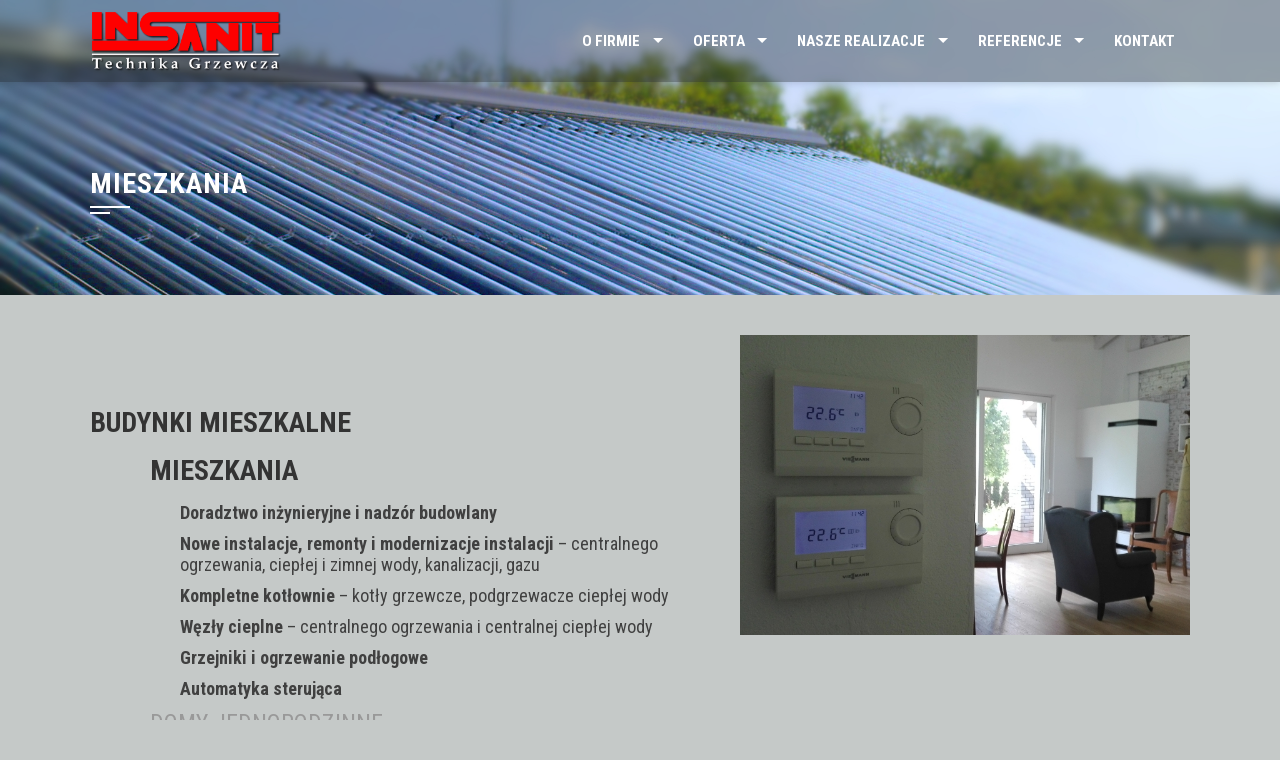

--- FILE ---
content_type: text/html; charset=UTF-8
request_url: http://insanit.waw.pl/oferta/budynki-mieszkalne/mieszkania/
body_size: 9516
content:
<!DOCTYPE html>
<html lang="pl-PL">
    <head>
        <meta charset="UTF-8">
        <meta name="viewport" content="width=device-width, initial-scale=1">

        <title>MIESZKANIA &#8211; INSANIT</title>
<link rel='dns-prefetch' href='//fonts.googleapis.com' />
<link rel='dns-prefetch' href='//s.w.org' />
<link rel="alternate" type="application/rss+xml" title="INSANIT &raquo; Kanał z wpisami" href="https://insanit.waw.pl/feed/" />
<link rel="alternate" type="application/rss+xml" title="INSANIT &raquo; Kanał z komentarzami" href="https://insanit.waw.pl/comments/feed/" />
<!-- This site uses the Google Analytics by ExactMetrics plugin v6.3.0 - Using Analytics tracking - https://www.exactmetrics.com/ -->
<!-- Note: ExactMetrics is not currently configured on this site. The site owner needs to authenticate with Google Analytics in the ExactMetrics settings panel. -->
<!-- No UA code set -->
<!-- / Google Analytics by ExactMetrics -->
		<script type="text/javascript">
			window._wpemojiSettings = {"baseUrl":"https:\/\/s.w.org\/images\/core\/emoji\/2.2.1\/72x72\/","ext":".png","svgUrl":"https:\/\/s.w.org\/images\/core\/emoji\/2.2.1\/svg\/","svgExt":".svg","source":{"concatemoji":"http:\/\/insanit.waw.pl\/wp-includes\/js\/wp-emoji-release.min.js?ver=4.7.29"}};
			!function(t,a,e){var r,n,i,o=a.createElement("canvas"),l=o.getContext&&o.getContext("2d");function c(t){var e=a.createElement("script");e.src=t,e.defer=e.type="text/javascript",a.getElementsByTagName("head")[0].appendChild(e)}for(i=Array("flag","emoji4"),e.supports={everything:!0,everythingExceptFlag:!0},n=0;n<i.length;n++)e.supports[i[n]]=function(t){var e,a=String.fromCharCode;if(!l||!l.fillText)return!1;switch(l.clearRect(0,0,o.width,o.height),l.textBaseline="top",l.font="600 32px Arial",t){case"flag":return(l.fillText(a(55356,56826,55356,56819),0,0),o.toDataURL().length<3e3)?!1:(l.clearRect(0,0,o.width,o.height),l.fillText(a(55356,57331,65039,8205,55356,57096),0,0),e=o.toDataURL(),l.clearRect(0,0,o.width,o.height),l.fillText(a(55356,57331,55356,57096),0,0),e!==o.toDataURL());case"emoji4":return l.fillText(a(55357,56425,55356,57341,8205,55357,56507),0,0),e=o.toDataURL(),l.clearRect(0,0,o.width,o.height),l.fillText(a(55357,56425,55356,57341,55357,56507),0,0),e!==o.toDataURL()}return!1}(i[n]),e.supports.everything=e.supports.everything&&e.supports[i[n]],"flag"!==i[n]&&(e.supports.everythingExceptFlag=e.supports.everythingExceptFlag&&e.supports[i[n]]);e.supports.everythingExceptFlag=e.supports.everythingExceptFlag&&!e.supports.flag,e.DOMReady=!1,e.readyCallback=function(){e.DOMReady=!0},e.supports.everything||(r=function(){e.readyCallback()},a.addEventListener?(a.addEventListener("DOMContentLoaded",r,!1),t.addEventListener("load",r,!1)):(t.attachEvent("onload",r),a.attachEvent("onreadystatechange",function(){"complete"===a.readyState&&e.readyCallback()})),(r=e.source||{}).concatemoji?c(r.concatemoji):r.wpemoji&&r.twemoji&&(c(r.twemoji),c(r.wpemoji)))}(window,document,window._wpemojiSettings);
		</script>
		<style type="text/css">
img.wp-smiley,
img.emoji {
	display: inline !important;
	border: none !important;
	box-shadow: none !important;
	height: 1em !important;
	width: 1em !important;
	margin: 0 .07em !important;
	vertical-align: -0.1em !important;
	background: none !important;
	padding: 0 !important;
}
</style>
<link rel='stylesheet' id='exactmetrics-popular-posts-style-css'  href='http://insanit.waw.pl/wp-content/plugins/google-analytics-dashboard-for-wp/assets/css/frontend.min.css?ver=6.3.0' type='text/css' media='all' />
<link rel='stylesheet' id='square-fonts-css'  href='//fonts.googleapis.com/css?family=Open+Sans%3A400%2C300%2C600%2C700%7CRoboto+Condensed%3A300italic%2C400italic%2C700italic%2C400%2C300%2C700&#038;subset=latin%2Clatin-ext&#038;display=swap' type='text/css' media='all' />
<link rel='stylesheet' id='animate-css'  href='http://insanit.waw.pl/wp-content/themes/square/css/animate.css?ver=1.9.6' type='text/css' media='all' />
<link rel='stylesheet' id='font-awesome-4.7.0-css'  href='http://insanit.waw.pl/wp-content/themes/square/css/font-awesome-4.7.0.css?ver=1.9.6' type='text/css' media='all' />
<link rel='stylesheet' id='font-awesome-5.2.0-css'  href='http://insanit.waw.pl/wp-content/themes/square/css/font-awesome-5.2.0.css?ver=1.9.6' type='text/css' media='all' />
<link rel='stylesheet' id='owl-carousel-css'  href='http://insanit.waw.pl/wp-content/themes/square/css/owl.carousel.css?ver=1.9.6' type='text/css' media='all' />
<link rel='stylesheet' id='square-style-css'  href='http://insanit.waw.pl/wp-content/themes/square/style.css?ver=1.9.6' type='text/css' media='all' />
<style id='square-style-inline-css' type='text/css'>
button,input[type='button'],input[type='reset'],input[type='submit'],.sq-main-navigation ul ul li:hover > a,#sq-home-slider-section .owl-carousel .owl-nav button.owl-prev,#sq-home-slider-section .owl-carousel .owl-nav button.owl-next,.sq-featured-post h4:after,.sq-section-title:after,.sq-tab li.sq-active:after,#sq-colophon h5.widget-title:after,.widget-area .widget-title:before,.widget-area .widget-title:after,.square-share-buttons a:hover,h3#reply-title:after,h3.comments-title:after,.woocommerce .widget_price_filter .ui-slider .ui-slider-range,.woocommerce .widget_price_filter .ui-slider .ui-slider-handle,.woocommerce div.product .woocommerce-tabs ul.tabs li.active:after,.woocommerce #respond input#submit,.woocommerce table.shop_table thead,.woocommerce ul.products li.product .button.add_to_cart_button,.woocommerce a.added_to_cart,.woocommerce a.button,.woocommerce button.button,.woocommerce input.button,.woocommerce ul.products li.product:hover .button,.woocommerce #respond input#submit.alt,.woocommerce a.button.alt,.woocommerce button.button.alt,.woocommerce input.button.alt,.woocommerce span.onsale,.woocommerce #respond input#submit.disabled,.woocommerce #respond input#submit:disabled,.woocommerce #respond input#submit:disabled[disabled],.woocommerce a.button.disabled,.woocommerce a.button:disabled,.woocommerce a.button:disabled[disabled],.woocommerce button.button.disabled,.woocommerce button.button:disabled,.woocommerce button.button:disabled[disabled],.woocommerce input.button.disabled,.woocommerce input.button:disabled,.woocommerce input.button:disabled[disabled],.woocommerce #respond input#submit.alt.disabled,.woocommerce #respond input#submit.alt.disabled:hover,.woocommerce #respond input#submit.alt:disabled,.woocommerce #respond input#submit.alt:disabled:hover,.woocommerce #respond input#submit.alt:disabled[disabled],.woocommerce #respond input#submit.alt:disabled[disabled]:hover,.woocommerce a.button.alt.disabled,.woocommerce a.button.alt.disabled:hover,.woocommerce a.button.alt:disabled,.woocommerce a.button.alt:disabled:hover,.woocommerce a.button.alt:disabled[disabled],.woocommerce a.button.alt:disabled[disabled]:hover,.woocommerce button.button.alt.disabled,.woocommerce button.button.alt.disabled:hover,.woocommerce button.button.alt:disabled,.woocommerce button.button.alt:disabled:hover,.woocommerce button.button.alt:disabled[disabled],.woocommerce button.button.alt:disabled[disabled]:hover,.woocommerce input.button.alt.disabled,.woocommerce input.button.alt.disabled:hover,.woocommerce input.button.alt:disabled,.woocommerce input.button.alt:disabled:hover,.woocommerce input.button.alt:disabled[disabled],.woocommerce input.button.alt:disabled[disabled]:hover,.woocommerce .widget_price_filter .ui-slider .ui-slider-range,.woocommerce-MyAccount-navigation-link a{background:#dd3333;}
a,.sq-featured-post .sq-featured-readmore:hover,.sq-tab li.sq-active i,.widget-area a:hover,.woocommerce nav.woocommerce-pagination ul li a:focus,.woocommerce nav.woocommerce-pagination ul li a:hover,.woocommerce nav.woocommerce-pagination ul li span.current,.pagination a:hover,.pagination span,.woocommerce ul.products li.product .price,.woocommerce div.product p.price,.woocommerce div.product span.price,.woocommerce .product_meta a:hover,.woocommerce-error:before,.woocommerce-info:before,.woocommerce-message:before,.entry-meta a:hover,.entry-footer a:hover{color:#dd3333;}
.comment-list a:hover{color:#dd3333 !important;}
.sq-slide-caption,.square-share-buttons a:hover,.woocommerce ul.products li.product:hover,.woocommerce-page ul.products li.product:hover,.woocommerce #respond input#submit,.sq-woo-title-price,.woocommerce nav.woocommerce-pagination ul li a:focus,.woocommerce nav.woocommerce-pagination ul li a:hover,.woocommerce nav.woocommerce-pagination ul li span.current,.pagination a:hover,.pagination span,.woocommerce a.button,.woocommerce button.button,.woocommerce input.button,.woocommerce ul.products li.product:hover .button,.woocommerce #respond input#submit.alt,.woocommerce a.button.alt,.woocommerce button.button.alt,.woocommerce input.button.alt,.woocommerce #respond input#submit.alt.disabled,.woocommerce #respond input#submit.alt.disabled:hover,.woocommerce #respond input#submit.alt:disabled,.woocommerce #respond input#submit.alt:disabled:hover,.woocommerce #respond input#submit.alt:disabled[disabled],.woocommerce #respond input#submit.alt:disabled[disabled]:hover,.woocommerce a.button.alt.disabled,.woocommerce a.button.alt.disabled:hover,.woocommerce a.button.alt:disabled,.woocommerce a.button.alt:disabled:hover,.woocommerce a.button.alt:disabled[disabled],.woocommerce a.button.alt:disabled[disabled]:hover,.woocommerce button.button.alt.disabled,.woocommerce button.button.alt.disabled:hover,.woocommerce button.button.alt:disabled,.woocommerce button.button.alt:disabled:hover,.woocommerce button.button.alt:disabled[disabled],.woocommerce button.button.alt:disabled[disabled]:hover,.woocommerce input.button.alt.disabled,.woocommerce input.button.alt.disabled:hover,.woocommerce input.button.alt:disabled,.woocommerce input.button.alt:disabled:hover,.woocommerce input.button.alt:disabled[disabled],.woocommerce input.button.alt:disabled[disabled]:hover
{border-color:#dd3333;}
.woocommerce-error,.woocommerce-info,.woocommerce-message{border-top-color:#dd3333;}
#sq-home-slider-section .owl-carousel .owl-nav button.owl-prev:hover,#sq-home-slider-section .owl-carousel .owl-nav button.owl-next:hover,.woocommerce #respond input#submit:hover,.woocommerce a.button:hover,.woocommerce button.button:hover,.woocommerce input.button:hover,.woocommerce #respond input#submit.alt:hover,.woocommerce a.button.alt:hover,.woocommerce button.button.alt:hover,.woocommerce input.button.alt:hover,.woocommerce .widget_price_filter .price_slider_wrapper .ui-widget-content
{background:#c72e2e ;}
.woocommerce ul.products li.product .onsale:after{border-color:transparent transparent #c72e2e #c72e2e;}
.woocommerce span.onsale:after{border-color:transparent #c72e2e #c72e2e transparent}}
</style>
<script type='text/javascript' src='http://insanit.waw.pl/wp-includes/js/jquery/jquery.js?ver=1.12.4'></script>
<script type='text/javascript' src='http://insanit.waw.pl/wp-includes/js/jquery/jquery-migrate.min.js?ver=1.4.1'></script>
<link rel='https://api.w.org/' href='https://insanit.waw.pl/wp-json/' />
<link rel="EditURI" type="application/rsd+xml" title="RSD" href="https://insanit.waw.pl/xmlrpc.php?rsd" />
<link rel="wlwmanifest" type="application/wlwmanifest+xml" href="http://insanit.waw.pl/wp-includes/wlwmanifest.xml" /> 
<meta name="generator" content="WordPress 4.7.29" />
<link rel="canonical" href="https://insanit.waw.pl/oferta/budynki-mieszkalne/mieszkania/" />
<link rel='shortlink' href='https://insanit.waw.pl/?p=938' />
<link rel="alternate" type="application/json+oembed" href="https://insanit.waw.pl/wp-json/oembed/1.0/embed?url=https%3A%2F%2Finsanit.waw.pl%2Foferta%2Fbudynki-mieszkalne%2Fmieszkania%2F" />
<link rel="alternate" type="text/xml+oembed" href="https://insanit.waw.pl/wp-json/oembed/1.0/embed?url=https%3A%2F%2Finsanit.waw.pl%2Foferta%2Fbudynki-mieszkalne%2Fmieszkania%2F&#038;format=xml" />
<style>.sq-main-header{background-image: url(http://insanit.waw.pl/wp-content/uploads/2023/01/DSC00791-1800x600-2-1.jpg)}</style><style type="text/css" id="custom-background-css">
body.custom-background { background-color: #c5c9c8; }
</style>
<link rel="icon" href="https://insanit.waw.pl/wp-content/uploads/2017/06/cropped-insanit-ikona-z-cieniem-580x580-32x32.jpg" sizes="32x32" />
<link rel="icon" href="https://insanit.waw.pl/wp-content/uploads/2017/06/cropped-insanit-ikona-z-cieniem-580x580-192x192.jpg" sizes="192x192" />
<link rel="apple-touch-icon-precomposed" href="https://insanit.waw.pl/wp-content/uploads/2017/06/cropped-insanit-ikona-z-cieniem-580x580-180x180.jpg" />
<meta name="msapplication-TileImage" content="https://insanit.waw.pl/wp-content/uploads/2017/06/cropped-insanit-ikona-z-cieniem-580x580-270x270.jpg" />
    </head>

    <body class="page-template-default page page-id-938 page-child parent-pageid-932 custom-background wp-custom-logo sq_no_sidebar">
                <div id="sq-page">
            <a class="skip-link screen-reader-text" href="#sq-content">Skip to content</a>
                        <header id="sq-masthead" class="sq-site-header sq-black">
                <div class="sq-container sq-clearfix">
                    <div id="sq-site-branding">
                        <a href="https://insanit.waw.pl/" class="custom-logo-link" rel="home"><img width="1287" height="416" src="https://insanit.waw.pl/wp-content/uploads/2017/05/cropped-insanit-LOGO-2-czerwony_bialy-1280x405.png" class="custom-logo" alt="" srcset="https://insanit.waw.pl/wp-content/uploads/2017/05/cropped-insanit-LOGO-2-czerwony_bialy-1280x405.png 1287w, https://insanit.waw.pl/wp-content/uploads/2017/05/cropped-insanit-LOGO-2-czerwony_bialy-1280x405-300x97.png 300w, https://insanit.waw.pl/wp-content/uploads/2017/05/cropped-insanit-LOGO-2-czerwony_bialy-1280x405-768x248.png 768w, https://insanit.waw.pl/wp-content/uploads/2017/05/cropped-insanit-LOGO-2-czerwony_bialy-1280x405-1024x331.png 1024w" sizes="(max-width: 1287px) 100vw, 1287px" /></a>                    </div><!-- .site-branding -->

                    <a href="#" class="sq-toggle-nav">
                        <span></span>
                    </a>

                    <nav id="sq-site-navigation" class="sq-main-navigation">
                        <div class="sq-menu sq-clearfix"><ul id="menu-menu-1" class="sq-clearfix"><li id="menu-item-35" class="menu-item menu-item-type-post_type menu-item-object-page menu-item-has-children menu-item-35"><a href="https://insanit.waw.pl/o-firmie/">O FIRMIE</a>
<ul class="sub-menu">
	<li id="menu-item-41" class="menu-item menu-item-type-post_type menu-item-object-page menu-item-home menu-item-41"><a href="https://insanit.waw.pl/">INŻYNIERSKA FIRMA RODZINNA – od 1947r.</a></li>
	<li id="menu-item-99" class="menu-item menu-item-type-post_type menu-item-object-page menu-item-99"><a href="https://insanit.waw.pl/o-firmie/doswiadczenie/">DOŚWIADCZENIE</a></li>
	<li id="menu-item-50" class="menu-item menu-item-type-post_type menu-item-object-page menu-item-50"><a href="https://insanit.waw.pl/o-firmie/nagrody-i-wyroznienia/">NAGRODY I WYRÓŻNIENIA</a></li>
</ul>
</li>
<li id="menu-item-36" class="menu-item menu-item-type-post_type menu-item-object-page current-page-ancestor menu-item-has-children menu-item-36"><a href="https://insanit.waw.pl/oferta/">OFERTA</a>
<ul class="sub-menu">
	<li id="menu-item-937" class="menu-item menu-item-type-post_type menu-item-object-page current-page-ancestor menu-item-937"><a href="https://insanit.waw.pl/oferta/budynki-mieszkalne/">BUDYNKI MIESZKALNE</a></li>
	<li id="menu-item-936" class="menu-item menu-item-type-post_type menu-item-object-page menu-item-936"><a href="https://insanit.waw.pl/oferta/obiekty-uzytkowe-i-przemyslowe/">OBIEKTY UŻYTKOWE I PRZEMYSŁOWE</a></li>
	<li id="menu-item-1506" class="menu-item menu-item-type-post_type menu-item-object-page menu-item-1506"><a href="https://insanit.waw.pl/oferta/czyste-powietrze/">DOTACJE</a></li>
	<li id="menu-item-33" class="menu-item menu-item-type-post_type menu-item-object-page menu-item-33"><a href="https://insanit.waw.pl/gwarancja-i-serwis/">GWARANCJA i SERWIS</a></li>
</ul>
</li>
<li id="menu-item-32" class="menu-item menu-item-type-post_type menu-item-object-page menu-item-has-children menu-item-32"><a href="https://insanit.waw.pl/galeria/">NASZE REALIZACJE</a>
<ul class="sub-menu">
	<li id="menu-item-1269" class="menu-item menu-item-type-post_type menu-item-object-page menu-item-1269"><a href="https://insanit.waw.pl/galeria/galeria-kotlowni/">GALERIA KOTŁOWNI</a></li>
	<li id="menu-item-1408" class="menu-item menu-item-type-post_type menu-item-object-page menu-item-1408"><a href="https://insanit.waw.pl/galeria/galeria-instalacji/">GALERIA INSTALACJI</a></li>
	<li id="menu-item-97" class="menu-item menu-item-type-post_type menu-item-object-page menu-item-97"><a href="https://insanit.waw.pl/galeria/galeria-instalacji-solarnych/">GALERIA INSTALACJI SOLARNYCH</a></li>
</ul>
</li>
<li id="menu-item-37" class="menu-item menu-item-type-post_type menu-item-object-page menu-item-has-children menu-item-37"><a href="https://insanit.waw.pl/referencje/">REFERENCJE</a>
<ul class="sub-menu">
	<li id="menu-item-96" class="menu-item menu-item-type-post_type menu-item-object-page menu-item-96"><a href="https://insanit.waw.pl/referencje/pisma-referencyjne/">PISMA REFERENCYJNE</a></li>
	<li id="menu-item-95" class="menu-item menu-item-type-post_type menu-item-object-page menu-item-95"><a href="https://insanit.waw.pl/referencje/lista-referencyjna-kotlowni/">LISTA KOTŁOWNI</a></li>
	<li id="menu-item-93" class="menu-item menu-item-type-post_type menu-item-object-page menu-item-93"><a href="https://insanit.waw.pl/referencje/lista-referencyjna-instalacji/">LISTA INSTALACJI</a></li>
	<li id="menu-item-94" class="menu-item menu-item-type-post_type menu-item-object-page menu-item-94"><a href="https://insanit.waw.pl/referencje/lista-referencyjna-instalacji-solarnych/">LISTA INSTALACJI SOLARNYCH</a></li>
</ul>
</li>
<li id="menu-item-34" class="menu-item menu-item-type-post_type menu-item-object-page menu-item-34"><a href="https://insanit.waw.pl/kontakt/">KONTAKT</a></li>
</ul></div>                    </nav><!-- #site-navigation -->
                </div>
            </header><!-- #masthead -->

            <div id="sq-content" class="sq-site-content sq-clearfix">

<header class="sq-main-header">
    <div class="sq-container">
        <h1 class="sq-main-title">MIESZKANIA</h1>    </div>
</header><!-- .entry-header -->

<div class="sq-container sq-clearfix">
    <div id="primary" class="content-area">
        <main id="main" class="site-main" role="main">

            
                
<article id="post-938" class="sq-hentry post-938 page type-page status-publish">

    <div class="entry-content single-entry-content">
        <p><span style="color: #333333;"><strong><img class="alignright wp-image-1331" src="http://insanit.waw.pl/wp-content/uploads/2019/07/IMG_20190823_114419-720x480-300x200.jpg" alt="" width="450" height="300" srcset="https://insanit.waw.pl/wp-content/uploads/2019/07/IMG_20190823_114419-720x480-300x200.jpg 300w, https://insanit.waw.pl/wp-content/uploads/2019/07/IMG_20190823_114419-720x480.jpg 720w" sizes="(max-width: 450px) 100vw, 450px" /></strong></span><br />
&nbsp;</p>
<h1><span style="color: #333333;"><a style="color: #333333;" href="http://insanit.waw.pl/oferta/budynki-mieszkalne/"><strong>BUDYNKI MIESZKALNE</strong></a></span></h1>
<h1 style="padding-left: 60px;"><strong><span style="color: #333333;"><a style="color: #333333;" href="http://insanit.waw.pl/oferta/budynki-mieszkalne/mieszkania/">MIESZKANIA</a></span></strong></h1>
<h6 style="padding-left: 90px;"><strong>Doradztwo inżynieryjne i nadzór budowlany</strong></h6>
<h6 style="padding-left: 90px;"><strong>Nowe instalacje, remonty i modernizacje instalacji</strong> &#8211; centralnego ogrzewania, ciepłej i zimnej wody, kanalizacji, gazu</h6>
<h6 style="padding-left: 90px;"><strong>Kompletne kotłownie </strong>&#8211; kotły grzewcze, podgrzewacze ciepłej wody</h6>
<h6 style="padding-left: 90px;"><strong>Węzły cieplne</strong> &#8211; centralnego ogrzewania i centralnej ciepłej wody</h6>
<h6 style="padding-left: 90px;"><strong>Grzejniki i ogrzewanie podłogowe</strong></h6>
<h6 style="padding-left: 90px;"><strong>Automatyka sterująca</strong></h6>
<h3 style="padding-left: 60px;"><span style="color: #999999;"><a style="color: #999999;" href="http://insanit.waw.pl/oferta/budynki-mieszkalne/domy-jednorodzinne/">DOMY JEDNORODZINNE</a></span></h3>
<h3 style="padding-left: 60px;"><span style="color: #999999;"><a style="color: #999999;" href="http://insanit.waw.pl/oferta/budynki-mieszkalne/budynki-wielorodzinne/">BUDYNKI WIELORODZINNE</a></span></h3>
<p>&nbsp;</p>
<p>&nbsp;</p>
<hr />
<h6>Więcej informacji znajdziecie Państwo w zakładkach<strong>:</strong></h6>
<figure id="attachment_447" style="width: 135px" class="wp-caption alignleft"><a href="http://insanit.waw.pl/o-firmie/doswiadczenie/"><img class="wp-image-447" src="http://insanit.waw.pl/wp-content/uploads/2017/06/19-1-300x200.jpg" alt="" width="135" height="90" srcset="https://insanit.waw.pl/wp-content/uploads/2017/06/19-1-300x200.jpg 300w, https://insanit.waw.pl/wp-content/uploads/2017/06/19-1.jpg 720w" sizes="(max-width: 135px) 100vw, 135px" /></a><figcaption class="wp-caption-text"><strong>DOŚWIADCZENIE</strong></figcaption></figure>
<figure id="attachment_1773" style="width: 135px" class="wp-caption alignleft"><a href="http://insanit.waw.pl/oferta/"><img class="wp-image-1773" src="http://insanit.waw.pl/wp-content/uploads/2017/05/DSC01044-1-720x480-300x200.jpg" alt="" width="135" height="90" srcset="https://insanit.waw.pl/wp-content/uploads/2017/05/DSC01044-1-720x480-300x200.jpg 300w, https://insanit.waw.pl/wp-content/uploads/2017/05/DSC01044-1-720x480.jpg 720w" sizes="(max-width: 135px) 100vw, 135px" /></a><figcaption class="wp-caption-text"><strong>OFERTA</strong></figcaption></figure>
<figure id="attachment_457" style="width: 135px" class="wp-caption alignleft"><a href="http://insanit.waw.pl/galeria/galeria-kotlowni/"><img class="wp-image-457" src="http://insanit.waw.pl/wp-content/uploads/2017/06/29-300x200.jpg" alt="KOTŁOWNIE - GALERIA" width="135" height="90" srcset="https://insanit.waw.pl/wp-content/uploads/2017/06/29-300x200.jpg 300w, https://insanit.waw.pl/wp-content/uploads/2017/06/29.jpg 720w" sizes="(max-width: 135px) 100vw, 135px" /></a><figcaption class="wp-caption-text"><strong>GALERIA KOTŁOWNI</strong></figcaption></figure>
<figure id="attachment_1365" style="width: 135px" class="wp-caption alignleft"><a href="http://insanit.waw.pl/galeria/galeria-instalacji/"><img class="wp-image-1365" src="http://insanit.waw.pl/wp-content/uploads/2020/02/DSCN1110-720x480-300x200.jpg" alt="" width="135" height="90" srcset="https://insanit.waw.pl/wp-content/uploads/2020/02/DSCN1110-720x480-300x200.jpg 300w, https://insanit.waw.pl/wp-content/uploads/2020/02/DSCN1110-720x480.jpg 720w" sizes="(max-width: 135px) 100vw, 135px" /></a><figcaption class="wp-caption-text"><strong>GALERIA INSTALACJI</strong></figcaption></figure>
<figure id="attachment_404" style="width: 135px" class="wp-caption alignleft"><a href="http://insanit.waw.pl/galeria/galeria-instalacji-solarnych/"><img class="wp-image-404" src="http://insanit.waw.pl/wp-content/uploads/2017/06/7-1-300x200.jpg" alt="GALERIA INSTALACJI SOLARNYCH" width="135" height="90" srcset="https://insanit.waw.pl/wp-content/uploads/2017/06/7-1-300x200.jpg 300w, https://insanit.waw.pl/wp-content/uploads/2017/06/7-1.jpg 720w" sizes="(max-width: 135px) 100vw, 135px" /></a><figcaption class="wp-caption-text"><strong>GALERIA INSTALACJI SOLARNYCH</strong></figcaption></figure>
<figure id="attachment_354" style="width: 135px" class="wp-caption alignleft"><a href="http://insanit.waw.pl/referencje/"><img class="wp-image-354" src="http://insanit.waw.pl/wp-content/uploads/2017/06/16-e1498493713847-300x201.jpg" alt="" width="135" height="90" srcset="https://insanit.waw.pl/wp-content/uploads/2017/06/16-e1498493713847-300x201.jpg 300w, https://insanit.waw.pl/wp-content/uploads/2017/06/16-e1498493713847-768x514.jpg 768w, https://insanit.waw.pl/wp-content/uploads/2017/06/16-e1498493713847.jpg 827w" sizes="(max-width: 135px) 100vw, 135px" /></a><figcaption class="wp-caption-text"><strong>REFERENCJE</strong></figcaption></figure>
<p>&nbsp;</p>
            </div><!-- .entry-content -->

    <footer class="entry-footer">
            </footer><!-- .entry-footer -->
</article><!-- #post-## -->


                
            
        </main><!-- #main -->
    </div><!-- #primary -->

    </div>


</div><!-- #content -->

<footer id="sq-colophon" class="sq-site-footer">
            <div id="sq-top-footer">
            <div class="sq-container">
                <div class="sq-top-footer sq-clearfix">
                    <div class="sq-footer sq-footer1">
                        <aside id="simpleimage-7" class="widget widget_simpleimage">
<h5 class="widget-title">CZYSTE POWIETRZE</h5>


	<p class="more">
		<a href="http://insanit.waw.pl/oferta/czyste-powietrze/">Wymień stary piec/kocioł na nowy i skorzystaj z dotacji.    Więcej informacji...</a>	</p>
</aside><aside id="simpleimage-9" class="widget widget_simpleimage">
<h5 class="widget-title">NOWE INSTALACJE</h5>


	<p class="more">
		<a href="http://insanit.waw.pl/oferta/">Więcej informacji...</a>	</p>
</aside><aside id="simpleimage-10" class="widget widget_simpleimage">
<h5 class="widget-title">MODERNIZACJE</h5>


	<p class="more">
		<a href="http://insanit.waw.pl/oferta/">Więcej informacji...</a>	</p>
</aside><aside id="simpleimage-8" class="widget widget_simpleimage">
<h5 class="widget-title">SERWIS</h5>

<p>Czy pamiętacie Państwo o regularnych przeglądach i konserwacji waszej kotłowni?</p>

	<p class="more">
		<a href="http://insanit.waw.pl/gwarancja-i-serwis/">Więcej informacji...</a>	</p>
</aside>	
                    </div>

                    <div class="sq-footer sq-footer2">
                        <aside id="simpleimage-6" class="widget widget_simpleimage">
<h5 class="widget-title">ZŁOTY INSTALATOR</h5>
	<p class="simple-image">
		<a href="http://insanit.waw.pl/o-firmie/nagrody-i-wyroznienia/"><img width="118" height="300" src="https://insanit.waw.pl/wp-content/uploads/2017/05/statuetka-118x300-e1584548068757.jpg" class="attachment-full size-full" alt="" /></a>	</p>

<p>Jesteśmy laureatami konkursu ZŁOTY INSTALATOR DLA NAJLEPSZYCH</p>

	<p class="more">
		<a href="http://insanit.waw.pl/o-firmie/nagrody-i-wyroznienia/">Więcej informacji...</a>	</p>
</aside>	
                    </div>

                    <div class="sq-footer sq-footer3">
                        <aside id="simpleimage-2" class="widget widget_simpleimage">
<h5 class="widget-title">PKT SGGiK</h5>
	<p class="simple-image">
		<a href="http://www.sggik.pl/" target="_blank"><img width="150" height="150" src="https://insanit.waw.pl/wp-content/uploads/2017/06/SGGIK-150x150.png" class="attachment-thumbnail size-thumbnail" alt="" srcset="https://insanit.waw.pl/wp-content/uploads/2017/06/SGGIK-150x150.png 150w, https://insanit.waw.pl/wp-content/uploads/2017/06/SGGIK.png 300w" sizes="(max-width: 150px) 100vw, 150px" /></a>	</p>


	<p class="more">
		<a href="http://www.sggik.pl/" target="_blank">Jesteśmy zrzeszeni w Polskiej Korporacji Techniki Sanitarnej Grzewczej Gazowej i Klimatyzacji</a>	</p>
</aside>	
                    </div>

                    <div class="sq-footer sq-footer4">
                        <aside id="simpleimage-3" class="widget widget_simpleimage">
<h5 class="widget-title">KONTAKT</h5>
	<p class="simple-image">
		<a href="http://insanit.waw.pl/kontakt/"><img width="300" height="97" src="https://insanit.waw.pl/wp-content/uploads/2017/05/insanit-LOGO-2-czerwony_bialy-1280x405-300x97.png" class="attachment-medium size-medium" alt="" srcset="https://insanit.waw.pl/wp-content/uploads/2017/05/insanit-LOGO-2-czerwony_bialy-1280x405-300x97.png 300w, https://insanit.waw.pl/wp-content/uploads/2017/05/insanit-LOGO-2-czerwony_bialy-1280x405-768x248.png 768w, https://insanit.waw.pl/wp-content/uploads/2017/05/insanit-LOGO-2-czerwony_bialy-1280x405-1024x331.png 1024w, https://insanit.waw.pl/wp-content/uploads/2017/05/insanit-LOGO-2-czerwony_bialy-1280x405.png 1287w" sizes="(max-width: 300px) 100vw, 300px" /></a>	</p>


	<p class="more">
		<a href="http://insanit.waw.pl/kontakt/">INŻYNIERSKA FIRMA RODZINNA od 1947r.</a>	</p>
</aside><aside id="square_contact_info-2" class="widget widget_square_contact_info">        <div class="sq-contact-info">
            
            <ul>
                                    <li><i class="fas fa-phone"></i>602 255 975</li>
                
                                    <li><i class="far fa-envelope"></i>biuro@insanit.waw.pl</li>
                
                                    <li><i class="fas fa-globe-asia"></i>www.insanit.waw.pl</li>
                
                                    <li><i class="fas fa-map-marker-alt"></i></i><p>03-607 Warszawa, ul. Codzienna 2<br />
NIP: 526-01-10-188<br />
REGON: 011561320</p>
</li>
                
                            </ul>
        </div>
        </aside>	
                    </div>
                </div>
            </div>
        </div>
    
            <div id="sq-middle-footer">
            <div class="sq-container">
                <style type="text/css" id="gmpMapStyles_1_61723">
	#google_map_easy_1_61723 {
        width: 100%;
        height: 450px;
						    }
	#gmapControlsNum_1_61723 {
		width:100%	}
	.gmpMapDetailsContainer#gmpMapDetailsContainer_1_61723 {
		height:450px;
	}
	.gmp_MapPreview#google_map_easy_1_61723 {
		/*position:absolute;*/
		width: 100%;
	}
	#mapConElem_1_61723{
		width: 100%	}
    .gm-style .gm-style-iw-c{
        padding: 12px!important;
    }
	    </style>
 <div class="gmp_map_opts" id="mapConElem_1_61723" data-id="1" data-view-id="1_61723" > <div class="gmpMapDetailsContainer" id="gmpMapDetailsContainer_1_61723"> <i class="gmpKMLLayersPreloader fa fa-spinner fa-spin" aria-hidden="true" style="display: none;"></i> <div class="gmp_MapPreview " id="google_map_easy_1_61723"></div> </div> <div class="gmpMapMarkerFilters" id="gmpMapMarkerFilters_1_61723"> </div> <div class="gmpMapProControlsCon" id="gmpMapProControlsCon_1_61723"> <a title="WordPress Google Maps" style="display:none;" href="https://supsystic.com/plugins/google-maps-plugin/?utm_medium=love_link_hide" target="_blank">WordPress Google Maps</a><div style="clear: both;"></div> </div> <div class="gmpMapProDirectionsCon" id="gmpMapProDirectionsCon_1_61723" > </div> <div class="gmpMapProKmlFilterCon" id="gmpMapProKmlFilterCon_1_61723" > </div> <div class="gmpSocialSharingShell gmpSocialSharingShell_1_61723"> </div> <div style="clear: both;"></div> </div>             </div>
        </div>
    
    <div id="sq-bottom-footer">
        <div class="sq-container sq-clearfix">
            <div class="sq-site-info">
                WordPress Theme                <span class="sep"> | </span>
                <a target="_blank" href="https://hashthemes.com/wordpress-theme/square/">Square</a> by HashThemes            </div>

            <div class="sq-site-social">
                            </div>
        </div>
    </div>
</footer><!-- #colophon -->
</div><!-- #page -->

<link rel='stylesheet' id='glg-photobox-style-css'  href='http://insanit.waw.pl/wp-content/plugins/gallery-lightbox-slider/css/photobox/photobox.css?ver=1.0.0.37' type='text/css' media='' />
<link rel='stylesheet' id='core.gmap-css'  href='http://insanit.waw.pl/wp-content/plugins/google-maps-easy/modules/gmap/css/core.gmap.css?ver=1.11.17' type='text/css' media='all' />
<script type='text/javascript' src='http://insanit.waw.pl/wp-content/themes/square/js/modernizr.js?ver=1.9.6'></script>
<script type='text/javascript' src='http://insanit.waw.pl/wp-content/themes/square/js/owl.carousel.js?ver=1.9.6'></script>
<script type='text/javascript' src='http://insanit.waw.pl/wp-content/themes/square/js/jquery.superfish.js?ver=1.9.6'></script>
<script type='text/javascript' src='http://insanit.waw.pl/wp-content/themes/square/js/square-custom.js?ver=1.9.6'></script>
<script type='text/javascript' src='http://insanit.waw.pl/wp-includes/js/wp-embed.min.js?ver=4.7.29'></script>
<script type='text/javascript' src='http://insanit.waw.pl/wp-content/plugins/gallery-lightbox-slider/js/jquery/photobox/jquery.photobox.js?ver=1.0.0.37'></script>
<script type='text/javascript' src='http://insanit.waw.pl/wp-content/plugins/google-maps-easy/js/common.js?ver=1.11.17'></script>
<script type='text/javascript'>
/* <![CDATA[ */
var GMP_DATA = {"siteUrl":"http:\/\/insanit.waw.pl\/","imgPath":"http:\/\/insanit.waw.pl\/wp-content\/plugins\/google-maps-easy\/img\/","cssPath":"http:\/\/insanit.waw.pl\/wp-content\/plugins\/google-maps-easy\/css\/","modPath":"http:\/\/insanit.waw.pl\/wp-content\/plugins\/google-maps-easy\/modules\/","loader":"http:\/\/insanit.waw.pl\/wp-content\/plugins\/google-maps-easy\/img\/loading.gif","close":"http:\/\/insanit.waw.pl\/wp-content\/plugins\/google-maps-easy\/img\/cross.gif","ajaxurl":"https:\/\/insanit.waw.pl\/wp-admin\/admin-ajax.php","GMP_CODE":"gmp","isAdmin":"","gmapApiUrl":"https:\/\/maps.googleapis.com\/maps\/api\/js?key="};
/* ]]> */
</script>
<script type='text/javascript' src='http://insanit.waw.pl/wp-content/plugins/google-maps-easy/js/core.js?ver=1.11.17'></script>
<script type='text/javascript' src='https://maps.googleapis.com/maps/api/js?key&#038;language=pl&#038;ver=1.11.17'></script>
<script type='text/javascript' src='http://insanit.waw.pl/wp-content/plugins/google-maps-easy/modules/gmap/js/core.gmap.js?ver=1.11.17'></script>
<script type='text/javascript' src='http://insanit.waw.pl/wp-content/plugins/google-maps-easy/modules/marker/js/core.marker.js?ver=1.11.17'></script>
<script type='text/javascript'>
/* <![CDATA[ */
var gmpAllMapsInfo = [{"id":"1","title":"INSANIT 1","description":null,"params":{"width_units":"%","membershipEnable":"0","adapt_map_to_screen_height":"","selectors":{"content_before":"","content_after":""},"type":null,"map_type":"ROADMAP","map_display_mode":"map","map_center":{"address":"INSANIT Technika Grzewcza 03-607 Warszawa, ul. Codzienna 2","coord_x":"52.288812043798295","coord_y":"21.063723024542334"},"language":null,"enable_zoom":null,"enable_mouse_zoom":null,"mouse_wheel_zoom":"1","zoom_type":"zoom_level","zoom":"10","zoom_mobile":"8","zoom_min":"1","zoom_max":"21","type_control":"HORIZONTAL_BAR","zoom_control":"DEFAULT","dbl_click_zoom":"1","street_view_control":"1","pan_control":null,"overview_control":null,"draggable":"1","map_stylization":"none","marker_title_color":"#020202","marker_title_size":"14","marker_title_size_units":"px","marker_desc_size":"12","marker_desc_size_units":"px","hide_marker_tooltip":"","center_on_cur_marker_infownd":"1","marker_infownd_type":"","marker_infownd_hide_close_btn":"1","marker_infownd_width":"400","marker_infownd_width_units":"auto","marker_infownd_height":"100","marker_infownd_height_units":"auto","marker_infownd_bg_color":"#ffffff","marker_clasterer":"none","marker_clasterer_icon":"http:\/\/insanit.waw.pl\/wp-content\/plugins\/google-maps-easy\/modules\/\/gmap\/img\/m1.png","marker_clasterer_icon_width":"53","marker_clasterer_icon_height":"52","marker_clasterer_grid_size":"60","marker_filter_color":"#f1f1f1;","marker_filter_button_title":"Select all","marker_filter_show_all_parents":"","markers_list_type":"","markers_list_loop":"","markers_list_color":"#55BA68","markers_list_autoplay":{"enable":"","steps":"1","idle":"3000","duration":"160"},"markers_list_hide_empty_block":"","markers_list_collapse":{"mobile":""},"is_static":"","map_stylization_data":false,"view_id":"1_61723","view_html_id":"google_map_easy_1_61723","id":"1","ss_html":"","html_options":{"width":"100","height":"450","width_units":"%","width_full":"100%","height_units":"px","height_full":"450px"}},"html_options":{"width":"100","height":"450"},"create_date":"2021-04-20 15:22:44","markers":[{"id":"1","title":"INSANIT Technika Grzewcza","description":"<p><strong>ul. Codzienna 2<br \/><\/strong><\/p><p><strong>03-607 Warszawa<\/strong><\/p>","coord_x":"52.285451849385","coord_y":"21.06269305628","icon":"28","map_id":"1","marker_group_id":"0","address":"INSANIT Technika Grzewcza 03-607 Warszawa, ul. Codzienna 2","animation":null,"create_date":"2021-04-20 14:41:49","params":{"marker_link_src":"","show_description":"1","marker_list_def_img_url":"","title_is_link":false},"sort_order":"1","user_id":null,"period_from":null,"period_to":null,"hash":null,"marker_group_ids":["0"],"icon_data":{"id":"28","title":"pin","description":"red,cycle","path":"http:\/\/insanit.waw.pl\/wp-content\/plugins\/google-maps-easy\/modules\/icons\/icons_files\/def_icons\/red_circle.png","width":null,"height":null,"is_def":null}}],"original_id":"1","view_id":"1_61723","view_html_id":"google_map_easy_1_61723"}];
/* ]]> */
</script>
<script type='text/javascript' src='http://insanit.waw.pl/wp-content/plugins/google-maps-easy/modules/gmap/js/frontend.gmap.js?ver=1.11.17'></script>

<!--[if lt IE 9]><link rel="stylesheet" href="http://insanit.waw.pl/wp-content/plugins/gallery-lightbox-slider '/css/photobox/photobox.ie.css'.'"><![endif]-->

<style type="text/css">

	#pbOverlay { background:rgba(255,255,255,.90)  none repeat scroll 0% 0% !important; }
	.gallery-caption, .blocks-gallery-item figcaption { display: none !important; }
	.pbWrapper > img{display: inline;}
	#pbThumbsToggler {display: none !important;}

</style>
    
<script type="text/javascript">// <![CDATA[
jQuery(document).ready(function($) {
	
	/* START --- Gallery Lightbox Lite --- */
	
		
	// Replace default title to more fancy :)
	$('.gallery img').each(function(i) {
		
		$alt = $(this).attr('alt');
		
		$(this).attr('alt', $alt.replace(/-|_/g, ' '));
		
		$altnew = $(this).attr('alt').replace(/\b[a-z]/g, function(letter) {
			
			    return letter.toUpperCase();
				
			});
			
		$(this).attr('alt', $altnew );
		
	});
		
			// Gutenberg Adaptive
	$('.blocks-gallery-item').each(function(i) {
		
		var $blck = $(this).find('img'),
		$isSrc = $blck.attr('src');
		
		if (! $blck.closest('a').length) {
			$blck.wrap('<a class="glg-a-custom-wrap" href="'+$isSrc+'"></a>');
		}
		
	});
	
			
	// Initialize!
	// .glg-a-custom-wrap (Block Gallery)
	// .carousel-item:not(".bx-clone") > a:not(".icp_custom_link") (Image Carousel)
	// .gallery-item > dt > a (Native Gallery)
	$('.gallery, .ghozylab-gallery, .wp-block-gallery')
		.photobox('.carousel-item > a:not(".icp_custom_link"),a.glg-a-custom-wrap, .gallery-item > dt > a, .gallery-item > div > a',{
			autoplay: false,
			time: 3000,
			thumbs: true,
			counter: ''
		}, callback);
		function callback(){
		};
		
});

/* END --- Gallery Lightbox Lite --- */

// ]]></script>

    
    
</body>
</html>


--- FILE ---
content_type: application/javascript
request_url: http://insanit.waw.pl/wp-content/plugins/google-maps-easy/modules/marker/js/core.marker.js?ver=1.11.17
body_size: 3330
content:
// Markers
function gmpGoogleMarker(map, params) {
	this._map = map;
	this._markerObj = null;
	var defaults = {
		// Empty for now
	};
	if(!params.position && params.coord_x && params.coord_y) {
		params.position = new google.maps.LatLng(params.coord_x, params.coord_y);
	}
	this._markerParams = jQuery.extend({}, defaults, params);
	this._markerParams.map = this._map.getRawMapInstance();
	//this._id = params.id ? params.id : 0;
	this._infoWindow = null;
	this._infoWndOpened = false;
	this._infoWndWasInited = false;
	this._infoWndDirectionsBtn = false;
	this._infoWndPrintBtn = false;
	this._mapDragScroll = {
		scrollwheel: null
	};
	this.init();
}
gmpGoogleMarker.prototype.infoWndOpened = function() {
	return this._infoWndOpened;
};
gmpGoogleMarker.prototype.init = function() {
	var markerParamsForCreate = this._markerParams
	,	openInfoWndEvent = 'click'
	,	closeInfoWndEvent = ''
	,	openLinkEvent = 'click';

	if(parseInt(this._map._mapParams.hide_marker_tooltip)) {
		this._markerParams.marker_title = this._markerParams.title;
		delete markerParamsForCreate.title;
	}
	this._markerObj = new google.maps.Marker( markerParamsForCreate );
	if(this._markerParams.dragend) {
		this._markerObj.addListener('dragend', jQuery.proxy(this._markerParams.dragend, this));
	}
	if(this._markerParams.click) {
		this._markerObj.addListener('click', jQuery.proxy(this._markerParams.click, this));
	}
	this._markerObj.addListener('domready', jQuery.proxy(function(){
		changeInfoWndBgColor(this._map);
	}, this));
	if(this._markerParams.params && !(window.ontouchstart === null || navigator.msMaxTouchPoints)) {
		if(parseInt(this._markerParams.params.description_mouse_hover)) {
			openInfoWndEvent = 'mouseover';
			if(parseInt(this._markerParams.params.description_mouse_leave)) {
				closeInfoWndEvent = 'mouseout';
			}
		}
	}
	this._markerObj.addListener(openInfoWndEvent, jQuery.proxy(function () {
		if(this._markerParams.params
			&& !parseInt(this._markerParams.params.description_mouse_hover)
			&& parseInt(this._markerParams.params.marker_link)
		) {
			return;
		} else {
			this.showInfoWnd();
		}
        jQuery(document).trigger('gmapAfterMarkerClick', this);
	}, this));
	if(closeInfoWndEvent) {
		this._markerObj.addListener(closeInfoWndEvent, jQuery.proxy(function () {
			var self = this
			,	infoWndDiv = jQuery('.gm-style-iw').parent()
			,	timeout = 300;

			infoWndDiv.on('mouseover', function () {
				// Mouse is on infowindow content
				infoWndDiv.addClass('hovering');
			});
			infoWndDiv.on('mouseleave', function () {
				// Hide infowindow after mouse have left infowindow content
				setTimeout(function() {
					self.hideInfoWnd();
				}, timeout);
			});
			setTimeout(function() {
				// Hide infowindow if mouse is not on infowindow content
				if(!infoWndDiv.hasClass('hovering')) {
					self.hideInfoWnd();
				}
			}, timeout);
		}, this));
	}
	if(this._markerParams.params && parseInt(this._markerParams.params.marker_link)) {
		this._markerObj.addListener(openLinkEvent, jQuery.proxy(function () {
			var isLink = /http/gi
			,	markerLink = !this._markerParams.params.marker_link_src.match(isLink)
					? 'http://' + this._markerParams.params.marker_link_src
					: this._markerParams.params.marker_link_src;

			if(parseInt(this._markerParams.params.marker_link_new_wnd)) {
				window.open(markerLink,	'_blank');
			} else {
				location.href = markerLink;
			}
		}, this));
	}
};
gmpGoogleMarker.prototype.showInfoWnd = function( forceUpdateInfoWnd, forceShow ) {
	var allShapes = this._map.getAllShapes();
	if(allShapes && allShapes.length) {
		for(var i = 0; i < allShapes.length; i++) {
			if(allShapes[i]._infoWndOpened) allShapes[i].hideInfoWnd();
		}
	}
	if(!this._infoWndWasInited || forceUpdateInfoWnd) {
		this._updateInfoWndContent();
		this._infoWndWasInited = true;
	}
	if(this._infoWindow && !this._infoWndOpened) {
		var allMapMArkers = this._map.getAllMarkers();
		// Google Maps Javascript API v3 allows to open several infowindows on map
		if(allMapMArkers && allMapMArkers.length > 1 && !forceShow) {
			for(var i = 0; i < allMapMArkers.length; i++) {
				allMapMArkers[i].hideInfoWnd();
			}
		}
		if(parseInt(this.getMap().getParam('center_on_cur_marker_infownd')) && !GMP_DATA.isAdmin) {
			this.getMap().setCenter(this.getMarkerParam('position'));
		}
		if(this._map.getParam('marker_infownd_type') == 'slide' && (typeof(this.showInfoWndSlide) == 'function')) {
			this.showInfoWndSlide();
		} else {
			this._infoWindow.open(this._map.getRawMapInstance(), this._markerObj);
		}
		this._infoWndOpened = true;
	}
};
gmpGoogleMarker.prototype.hideInfoWnd = function() {
	if(this._infoWindow && this._infoWndOpened) {
		this._infoWindow.close();
		this._infoWndOpened = false;

		var googleMap = this._map.getRawMapInstance();
		googleMap.setOptions( {scrollwheel: this._mapDragScroll.scrollwheel} );

		jQuery(document).trigger('gmapAfterHideInfoWnd', this);
	}
};
gmpGoogleMarker.prototype.getRawMarkerInstance = function() {
	return this._markerObj;
};
gmpGoogleMarker.prototype.getRawMarkerParams = function() {
	return this._markerParams;
};
gmpGoogleMarker.prototype.getIcon = (function() {
	return this._markerObj.getIcon();
});
gmpGoogleMarker.prototype.setIcon = function(iconPath) {
	this._markerObj.setIcon( iconPath );
};
gmpGoogleMarker.prototype.setTitle = function(title, noRefresh) {
	if(!parseInt(this._map._mapParams.hide_marker_tooltip))
		this._markerObj.setTitle( title );
	this._markerParams.title = title;
	if(!noRefresh)
		this._updateInfoWndContent();
};
gmpGoogleMarker.prototype.getTitle = function() {
	return typeof this._markerParams.title != 'undefined' ? this._markerParams.title : this._markerParams.marker_title;
};
gmpGoogleMarker.prototype.getPosition = function() {
	return this._markerObj.getPosition();
};
gmpGoogleMarker.prototype.setPosition = function(lat, lng) {
	this._markerObj.setPosition( new google.maps.LatLng(lat, lng) );
};
gmpGoogleMarker.prototype.lat = function() {
	return this.getPosition().lat();
};
gmpGoogleMarker.prototype.lng = function(lng) {
	return this.getPosition().lng();
};
gmpGoogleMarker.prototype.setId = function(id) {
	this._markerParams.id = id;
};
gmpGoogleMarker.prototype.getId = function() {
	return this._markerParams.id;
};
gmpGoogleMarker.prototype.setDescription = function (description, noRefresh) {
	this._markerParams.description = description;
	if(!noRefresh)
		this._updateInfoWndContent();
	if(this._markerParams.params && parseInt(this._markerParams.params.show_description)) {
		this.showInfoWnd(false, true);
	}
};
gmpGoogleMarker.prototype.getDescription = function () {
	return this._markerParams.description;
};
gmpGoogleMarker.prototype._setTitleColor = function(titleDiv) {
	var titleColor = this._map.getParam('marker_title_color');

	if(titleColor && titleColor != '') {
		titleDiv.css({
			'color': titleColor
		});
	}
	return titleDiv;
};
gmpGoogleMarker.prototype._setTitleSize = function(titleDiv) {
	var titleSize = this._map.getParam('marker_title_size')
	,	titleSizeUnits = this._map.getParam('marker_title_size_units');

	if(titleSize && titleSizeUnits && titleSize != '') {
		titleDiv.css({
			'font-size': titleSize + titleSizeUnits
		,	'line-height': (+titleSize + 5) + titleSizeUnits
		});
	}
	return titleDiv;
};
gmpGoogleMarker.prototype._setDescSize = function(descDiv) {
	var descSize = this._map.getParam('marker_desc_size')
	,	descSizeUnits = this._map.getParam('marker_desc_size_units');

	if(descSize && descSizeUnits && descSize != '') {
		descDiv.css({
			'font-size': descSize + descSizeUnits
		,	'line-height': parseInt(descSize) + 5 + descSizeUnits
		});
	}
	return descDiv;
};
gmpGoogleMarker.prototype._updateInfoWndContent = function() {
	var contentStr = jQuery('<div/>', {})
	,	description = this._markerParams.description ? this._markerParams.description.replace(/\n/g, '<br/>') : false
	,	title = this._markerParams.title ? this._markerParams.title : false;

	if(parseInt(this._map._mapParams.hide_marker_tooltip) && !GMP_DATA.isAdmin) {
		title = this._markerParams.marker_title ? this._markerParams.marker_title : false;
	}
	if(title) {
		var titleDiv = jQuery('<div/>', {})
			.addClass('gmpInfoWindowtitle')
			.html( title );

		titleDiv = this._setTitleColor(titleDiv);
		titleDiv = this._setTitleSize(titleDiv);
		contentStr.append( titleDiv );

		if(this._infoWndDirectionsBtn) {
			this._infoWndDirectionsBtn.insertAfter(contentStr.find('.gmpInfoWindowtitle'));
		}
		if(this._infoWndPrintBtn) {
			this._infoWndPrintBtn.insertAfter(contentStr.find('.gmpInfoWindowtitle'));
		}
	}
	if(description) {
		var descDiv = jQuery('<div/>', {})
			.addClass('egm-marker-iw')
			.html( description );

		descDiv = this._setDescSize(descDiv);
		contentStr.append( descDiv );

		// Check scripts in description, and execute them if they are there
		var $scripts = contentStr.find('script');
		if($scripts && $scripts.length) {
			$scripts.each(function(){
				var scriptSrc = jQuery(this).attr('src');
				if(scriptSrc && scriptSrc != '') {
					jQuery.getScript( scriptSrc );
				}
			});
		}
	}
	this._setInfoWndContent( contentStr );
};
/**
 * Just mark it as closed
 */
gmpGoogleMarker.prototype._setInfoWndClosed = function() {
	this._infoWndOpened = false;
	jQuery(document).trigger('gmapAfterHideInfoWnd', this);
};
gmpGoogleMarker.prototype._setInfoWndContent = function(newContentHtmlObj) {
	var self = this
	,	map = this.getMap();

	if(!this._infoWindow) {
		var mapWidth = GMP_DATA.isAdmin ? jQuery('#gmpMapPreview').width() : jQuery('#' + map.getViewHtmlId()).width()
		,	infoWndType = map.getParam('marker_infownd_type')
		,	infoWndWidth = map.getParam('marker_infownd_width_units') == 'px' ? map.getParam('marker_infownd_width') : mapWidth - 20
		,	infoWndHeight = map.getParam('marker_infownd_height_units') == 'px' ? map.getParam('marker_infownd_height')+ 'px' : false
		,	maxWndWidth = mapWidth * 0.6
		,	infoWndParams = { maxWidth: infoWndWidth < maxWndWidth ? infoWndWidth : maxWndWidth };

		switch(infoWndType) {
			case 'rounded_edges':
				infoWndParams.pixelOffset = new google.maps.Size(0, 10);
				break;
			default:
				break;
		}

		//add disableAutoPan property if description_mouse_leave is true
		/*if(this._markerParams.params && this._markerParams.params.description_mouse_leave)
			infoWndParams['disableAutoPan'] = true;*/

		this._infoWindow = new google.maps.InfoWindow(infoWndParams);

		google.maps.event.addListener(this._infoWindow, 'domready', function(){
			changeInfoWndType(map);
			changeInfoWndBgColor(map);
			// check if tooltip text has "Gallery by Supsystic"
			if(this.content && this.content.innerHTML && this.content.innerHTML.indexOf && this.content.innerHTML.indexOf('id="grid-gallery-') != -1) {
				jQuery(document).trigger('ggFirInitialize');
			}
		});
		google.maps.event.addListener(this._infoWindow, 'closeclick', function(){
			self._setInfoWndClosed();
		});
	}
	if(infoWndHeight) {
		newContentHtmlObj.css('cssText', 'max-height: '+ infoWndHeight +';');
	}

	// Fix bug in FF - scroll on infowindow content changes map zoom
	var scrollwheel = map.get('scrollwheel')
	,	googleMap = map.getRawMapInstance();

	//Save scrollwheel setting to container before rewrite it.
	this._mapDragScroll.scrollwheel = scrollwheel;

	newContentHtmlObj.hover(
		function() {
			googleMap.setOptions({ scrollwheel: false });
		},
		function() {
			googleMap.setOptions({ scrollwheel: scrollwheel });
		}
	);
	this._infoWindow.setContent(newContentHtmlObj[0]);
};
gmpGoogleMarker.prototype.removeFromMap = function() {
	this.getRawMarkerInstance().setMap( null );
};
gmpGoogleMarker.prototype.setMarkerParams = function(params) {
	this._markerParams = params;
	return this;
};
gmpGoogleMarker.prototype.setMarkerParam = function(key, value) {
	this._markerParams[ key ] = value;
	return this;
};
gmpGoogleMarker.prototype.getMarkerParam = function(key) {
	return this._markerParams[ key ];
};
gmpGoogleMarker.prototype.setMap = function( map ) {
	this.getRawMarkerInstance().setMap( map );
};
gmpGoogleMarker.prototype.getMap = function() {
	return this._map;
};
gmpGoogleMarker.prototype.setVisible = function(state) {
	this.getRawMarkerInstance().setVisible(state);
}
gmpGoogleMarker.prototype.getVisible = function(state) {
	this.getRawMarkerInstance().getVisible(state);
}
// Common functions
function _gmpPrepareMarkersList(markers, params) {
	params = params || {};
	if(markers) {
		for(var i = 0; i < markers.length; i++) {
			markers[i].coord_x = parseFloat( markers[i].coord_x );
			markers[i].coord_y = parseFloat( markers[i].coord_y );
			markers[i].icon = markers[i].icon_data.path;
			if(params.dragend) {
				markers[i].draggable = true;
				markers[i].dragend = params.dragend;
			}
		}
	}
	return markers;
}

window.gmpGoogleMarker = gmpGoogleMarker;
